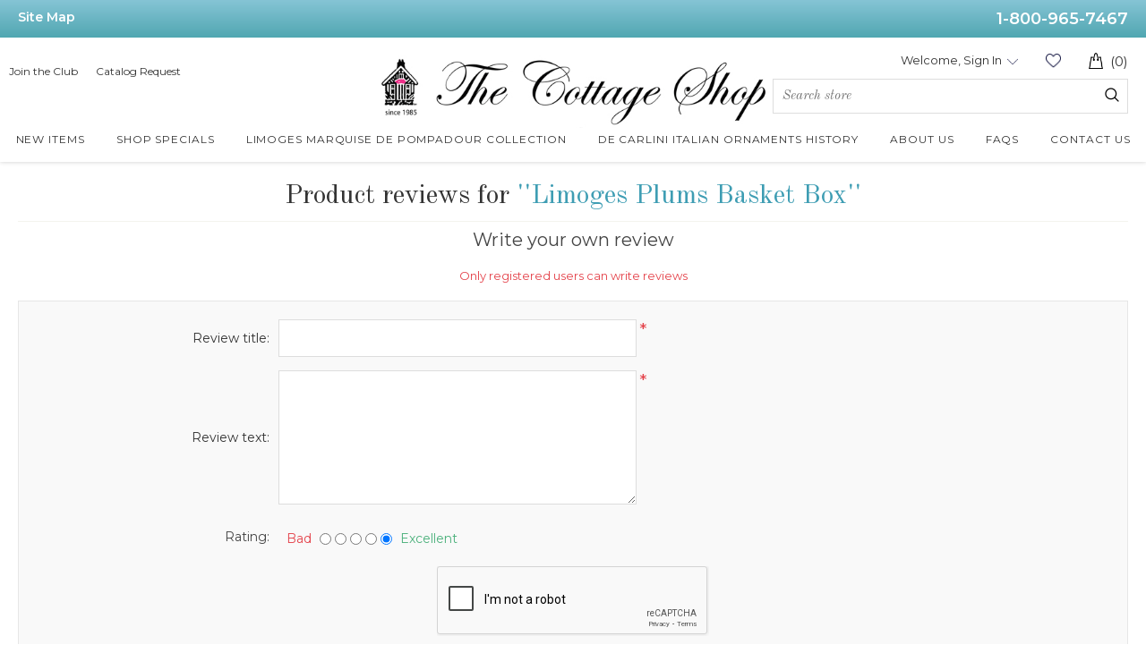

--- FILE ---
content_type: text/html; charset=utf-8
request_url: https://www.google.com/recaptcha/api2/anchor?ar=1&k=6LcwouMpAAAAAH8uV1D_rW_Wk1ym-lHs5Yi6_mp3&co=aHR0cHM6Ly93d3cudGhlY290dGFnZXNob3AuY29tOjQ0Mw..&hl=en&v=PoyoqOPhxBO7pBk68S4YbpHZ&theme=light&size=normal&anchor-ms=20000&execute-ms=30000&cb=14o8sbkqf8vv
body_size: 49354
content:
<!DOCTYPE HTML><html dir="ltr" lang="en"><head><meta http-equiv="Content-Type" content="text/html; charset=UTF-8">
<meta http-equiv="X-UA-Compatible" content="IE=edge">
<title>reCAPTCHA</title>
<style type="text/css">
/* cyrillic-ext */
@font-face {
  font-family: 'Roboto';
  font-style: normal;
  font-weight: 400;
  font-stretch: 100%;
  src: url(//fonts.gstatic.com/s/roboto/v48/KFO7CnqEu92Fr1ME7kSn66aGLdTylUAMa3GUBHMdazTgWw.woff2) format('woff2');
  unicode-range: U+0460-052F, U+1C80-1C8A, U+20B4, U+2DE0-2DFF, U+A640-A69F, U+FE2E-FE2F;
}
/* cyrillic */
@font-face {
  font-family: 'Roboto';
  font-style: normal;
  font-weight: 400;
  font-stretch: 100%;
  src: url(//fonts.gstatic.com/s/roboto/v48/KFO7CnqEu92Fr1ME7kSn66aGLdTylUAMa3iUBHMdazTgWw.woff2) format('woff2');
  unicode-range: U+0301, U+0400-045F, U+0490-0491, U+04B0-04B1, U+2116;
}
/* greek-ext */
@font-face {
  font-family: 'Roboto';
  font-style: normal;
  font-weight: 400;
  font-stretch: 100%;
  src: url(//fonts.gstatic.com/s/roboto/v48/KFO7CnqEu92Fr1ME7kSn66aGLdTylUAMa3CUBHMdazTgWw.woff2) format('woff2');
  unicode-range: U+1F00-1FFF;
}
/* greek */
@font-face {
  font-family: 'Roboto';
  font-style: normal;
  font-weight: 400;
  font-stretch: 100%;
  src: url(//fonts.gstatic.com/s/roboto/v48/KFO7CnqEu92Fr1ME7kSn66aGLdTylUAMa3-UBHMdazTgWw.woff2) format('woff2');
  unicode-range: U+0370-0377, U+037A-037F, U+0384-038A, U+038C, U+038E-03A1, U+03A3-03FF;
}
/* math */
@font-face {
  font-family: 'Roboto';
  font-style: normal;
  font-weight: 400;
  font-stretch: 100%;
  src: url(//fonts.gstatic.com/s/roboto/v48/KFO7CnqEu92Fr1ME7kSn66aGLdTylUAMawCUBHMdazTgWw.woff2) format('woff2');
  unicode-range: U+0302-0303, U+0305, U+0307-0308, U+0310, U+0312, U+0315, U+031A, U+0326-0327, U+032C, U+032F-0330, U+0332-0333, U+0338, U+033A, U+0346, U+034D, U+0391-03A1, U+03A3-03A9, U+03B1-03C9, U+03D1, U+03D5-03D6, U+03F0-03F1, U+03F4-03F5, U+2016-2017, U+2034-2038, U+203C, U+2040, U+2043, U+2047, U+2050, U+2057, U+205F, U+2070-2071, U+2074-208E, U+2090-209C, U+20D0-20DC, U+20E1, U+20E5-20EF, U+2100-2112, U+2114-2115, U+2117-2121, U+2123-214F, U+2190, U+2192, U+2194-21AE, U+21B0-21E5, U+21F1-21F2, U+21F4-2211, U+2213-2214, U+2216-22FF, U+2308-230B, U+2310, U+2319, U+231C-2321, U+2336-237A, U+237C, U+2395, U+239B-23B7, U+23D0, U+23DC-23E1, U+2474-2475, U+25AF, U+25B3, U+25B7, U+25BD, U+25C1, U+25CA, U+25CC, U+25FB, U+266D-266F, U+27C0-27FF, U+2900-2AFF, U+2B0E-2B11, U+2B30-2B4C, U+2BFE, U+3030, U+FF5B, U+FF5D, U+1D400-1D7FF, U+1EE00-1EEFF;
}
/* symbols */
@font-face {
  font-family: 'Roboto';
  font-style: normal;
  font-weight: 400;
  font-stretch: 100%;
  src: url(//fonts.gstatic.com/s/roboto/v48/KFO7CnqEu92Fr1ME7kSn66aGLdTylUAMaxKUBHMdazTgWw.woff2) format('woff2');
  unicode-range: U+0001-000C, U+000E-001F, U+007F-009F, U+20DD-20E0, U+20E2-20E4, U+2150-218F, U+2190, U+2192, U+2194-2199, U+21AF, U+21E6-21F0, U+21F3, U+2218-2219, U+2299, U+22C4-22C6, U+2300-243F, U+2440-244A, U+2460-24FF, U+25A0-27BF, U+2800-28FF, U+2921-2922, U+2981, U+29BF, U+29EB, U+2B00-2BFF, U+4DC0-4DFF, U+FFF9-FFFB, U+10140-1018E, U+10190-1019C, U+101A0, U+101D0-101FD, U+102E0-102FB, U+10E60-10E7E, U+1D2C0-1D2D3, U+1D2E0-1D37F, U+1F000-1F0FF, U+1F100-1F1AD, U+1F1E6-1F1FF, U+1F30D-1F30F, U+1F315, U+1F31C, U+1F31E, U+1F320-1F32C, U+1F336, U+1F378, U+1F37D, U+1F382, U+1F393-1F39F, U+1F3A7-1F3A8, U+1F3AC-1F3AF, U+1F3C2, U+1F3C4-1F3C6, U+1F3CA-1F3CE, U+1F3D4-1F3E0, U+1F3ED, U+1F3F1-1F3F3, U+1F3F5-1F3F7, U+1F408, U+1F415, U+1F41F, U+1F426, U+1F43F, U+1F441-1F442, U+1F444, U+1F446-1F449, U+1F44C-1F44E, U+1F453, U+1F46A, U+1F47D, U+1F4A3, U+1F4B0, U+1F4B3, U+1F4B9, U+1F4BB, U+1F4BF, U+1F4C8-1F4CB, U+1F4D6, U+1F4DA, U+1F4DF, U+1F4E3-1F4E6, U+1F4EA-1F4ED, U+1F4F7, U+1F4F9-1F4FB, U+1F4FD-1F4FE, U+1F503, U+1F507-1F50B, U+1F50D, U+1F512-1F513, U+1F53E-1F54A, U+1F54F-1F5FA, U+1F610, U+1F650-1F67F, U+1F687, U+1F68D, U+1F691, U+1F694, U+1F698, U+1F6AD, U+1F6B2, U+1F6B9-1F6BA, U+1F6BC, U+1F6C6-1F6CF, U+1F6D3-1F6D7, U+1F6E0-1F6EA, U+1F6F0-1F6F3, U+1F6F7-1F6FC, U+1F700-1F7FF, U+1F800-1F80B, U+1F810-1F847, U+1F850-1F859, U+1F860-1F887, U+1F890-1F8AD, U+1F8B0-1F8BB, U+1F8C0-1F8C1, U+1F900-1F90B, U+1F93B, U+1F946, U+1F984, U+1F996, U+1F9E9, U+1FA00-1FA6F, U+1FA70-1FA7C, U+1FA80-1FA89, U+1FA8F-1FAC6, U+1FACE-1FADC, U+1FADF-1FAE9, U+1FAF0-1FAF8, U+1FB00-1FBFF;
}
/* vietnamese */
@font-face {
  font-family: 'Roboto';
  font-style: normal;
  font-weight: 400;
  font-stretch: 100%;
  src: url(//fonts.gstatic.com/s/roboto/v48/KFO7CnqEu92Fr1ME7kSn66aGLdTylUAMa3OUBHMdazTgWw.woff2) format('woff2');
  unicode-range: U+0102-0103, U+0110-0111, U+0128-0129, U+0168-0169, U+01A0-01A1, U+01AF-01B0, U+0300-0301, U+0303-0304, U+0308-0309, U+0323, U+0329, U+1EA0-1EF9, U+20AB;
}
/* latin-ext */
@font-face {
  font-family: 'Roboto';
  font-style: normal;
  font-weight: 400;
  font-stretch: 100%;
  src: url(//fonts.gstatic.com/s/roboto/v48/KFO7CnqEu92Fr1ME7kSn66aGLdTylUAMa3KUBHMdazTgWw.woff2) format('woff2');
  unicode-range: U+0100-02BA, U+02BD-02C5, U+02C7-02CC, U+02CE-02D7, U+02DD-02FF, U+0304, U+0308, U+0329, U+1D00-1DBF, U+1E00-1E9F, U+1EF2-1EFF, U+2020, U+20A0-20AB, U+20AD-20C0, U+2113, U+2C60-2C7F, U+A720-A7FF;
}
/* latin */
@font-face {
  font-family: 'Roboto';
  font-style: normal;
  font-weight: 400;
  font-stretch: 100%;
  src: url(//fonts.gstatic.com/s/roboto/v48/KFO7CnqEu92Fr1ME7kSn66aGLdTylUAMa3yUBHMdazQ.woff2) format('woff2');
  unicode-range: U+0000-00FF, U+0131, U+0152-0153, U+02BB-02BC, U+02C6, U+02DA, U+02DC, U+0304, U+0308, U+0329, U+2000-206F, U+20AC, U+2122, U+2191, U+2193, U+2212, U+2215, U+FEFF, U+FFFD;
}
/* cyrillic-ext */
@font-face {
  font-family: 'Roboto';
  font-style: normal;
  font-weight: 500;
  font-stretch: 100%;
  src: url(//fonts.gstatic.com/s/roboto/v48/KFO7CnqEu92Fr1ME7kSn66aGLdTylUAMa3GUBHMdazTgWw.woff2) format('woff2');
  unicode-range: U+0460-052F, U+1C80-1C8A, U+20B4, U+2DE0-2DFF, U+A640-A69F, U+FE2E-FE2F;
}
/* cyrillic */
@font-face {
  font-family: 'Roboto';
  font-style: normal;
  font-weight: 500;
  font-stretch: 100%;
  src: url(//fonts.gstatic.com/s/roboto/v48/KFO7CnqEu92Fr1ME7kSn66aGLdTylUAMa3iUBHMdazTgWw.woff2) format('woff2');
  unicode-range: U+0301, U+0400-045F, U+0490-0491, U+04B0-04B1, U+2116;
}
/* greek-ext */
@font-face {
  font-family: 'Roboto';
  font-style: normal;
  font-weight: 500;
  font-stretch: 100%;
  src: url(//fonts.gstatic.com/s/roboto/v48/KFO7CnqEu92Fr1ME7kSn66aGLdTylUAMa3CUBHMdazTgWw.woff2) format('woff2');
  unicode-range: U+1F00-1FFF;
}
/* greek */
@font-face {
  font-family: 'Roboto';
  font-style: normal;
  font-weight: 500;
  font-stretch: 100%;
  src: url(//fonts.gstatic.com/s/roboto/v48/KFO7CnqEu92Fr1ME7kSn66aGLdTylUAMa3-UBHMdazTgWw.woff2) format('woff2');
  unicode-range: U+0370-0377, U+037A-037F, U+0384-038A, U+038C, U+038E-03A1, U+03A3-03FF;
}
/* math */
@font-face {
  font-family: 'Roboto';
  font-style: normal;
  font-weight: 500;
  font-stretch: 100%;
  src: url(//fonts.gstatic.com/s/roboto/v48/KFO7CnqEu92Fr1ME7kSn66aGLdTylUAMawCUBHMdazTgWw.woff2) format('woff2');
  unicode-range: U+0302-0303, U+0305, U+0307-0308, U+0310, U+0312, U+0315, U+031A, U+0326-0327, U+032C, U+032F-0330, U+0332-0333, U+0338, U+033A, U+0346, U+034D, U+0391-03A1, U+03A3-03A9, U+03B1-03C9, U+03D1, U+03D5-03D6, U+03F0-03F1, U+03F4-03F5, U+2016-2017, U+2034-2038, U+203C, U+2040, U+2043, U+2047, U+2050, U+2057, U+205F, U+2070-2071, U+2074-208E, U+2090-209C, U+20D0-20DC, U+20E1, U+20E5-20EF, U+2100-2112, U+2114-2115, U+2117-2121, U+2123-214F, U+2190, U+2192, U+2194-21AE, U+21B0-21E5, U+21F1-21F2, U+21F4-2211, U+2213-2214, U+2216-22FF, U+2308-230B, U+2310, U+2319, U+231C-2321, U+2336-237A, U+237C, U+2395, U+239B-23B7, U+23D0, U+23DC-23E1, U+2474-2475, U+25AF, U+25B3, U+25B7, U+25BD, U+25C1, U+25CA, U+25CC, U+25FB, U+266D-266F, U+27C0-27FF, U+2900-2AFF, U+2B0E-2B11, U+2B30-2B4C, U+2BFE, U+3030, U+FF5B, U+FF5D, U+1D400-1D7FF, U+1EE00-1EEFF;
}
/* symbols */
@font-face {
  font-family: 'Roboto';
  font-style: normal;
  font-weight: 500;
  font-stretch: 100%;
  src: url(//fonts.gstatic.com/s/roboto/v48/KFO7CnqEu92Fr1ME7kSn66aGLdTylUAMaxKUBHMdazTgWw.woff2) format('woff2');
  unicode-range: U+0001-000C, U+000E-001F, U+007F-009F, U+20DD-20E0, U+20E2-20E4, U+2150-218F, U+2190, U+2192, U+2194-2199, U+21AF, U+21E6-21F0, U+21F3, U+2218-2219, U+2299, U+22C4-22C6, U+2300-243F, U+2440-244A, U+2460-24FF, U+25A0-27BF, U+2800-28FF, U+2921-2922, U+2981, U+29BF, U+29EB, U+2B00-2BFF, U+4DC0-4DFF, U+FFF9-FFFB, U+10140-1018E, U+10190-1019C, U+101A0, U+101D0-101FD, U+102E0-102FB, U+10E60-10E7E, U+1D2C0-1D2D3, U+1D2E0-1D37F, U+1F000-1F0FF, U+1F100-1F1AD, U+1F1E6-1F1FF, U+1F30D-1F30F, U+1F315, U+1F31C, U+1F31E, U+1F320-1F32C, U+1F336, U+1F378, U+1F37D, U+1F382, U+1F393-1F39F, U+1F3A7-1F3A8, U+1F3AC-1F3AF, U+1F3C2, U+1F3C4-1F3C6, U+1F3CA-1F3CE, U+1F3D4-1F3E0, U+1F3ED, U+1F3F1-1F3F3, U+1F3F5-1F3F7, U+1F408, U+1F415, U+1F41F, U+1F426, U+1F43F, U+1F441-1F442, U+1F444, U+1F446-1F449, U+1F44C-1F44E, U+1F453, U+1F46A, U+1F47D, U+1F4A3, U+1F4B0, U+1F4B3, U+1F4B9, U+1F4BB, U+1F4BF, U+1F4C8-1F4CB, U+1F4D6, U+1F4DA, U+1F4DF, U+1F4E3-1F4E6, U+1F4EA-1F4ED, U+1F4F7, U+1F4F9-1F4FB, U+1F4FD-1F4FE, U+1F503, U+1F507-1F50B, U+1F50D, U+1F512-1F513, U+1F53E-1F54A, U+1F54F-1F5FA, U+1F610, U+1F650-1F67F, U+1F687, U+1F68D, U+1F691, U+1F694, U+1F698, U+1F6AD, U+1F6B2, U+1F6B9-1F6BA, U+1F6BC, U+1F6C6-1F6CF, U+1F6D3-1F6D7, U+1F6E0-1F6EA, U+1F6F0-1F6F3, U+1F6F7-1F6FC, U+1F700-1F7FF, U+1F800-1F80B, U+1F810-1F847, U+1F850-1F859, U+1F860-1F887, U+1F890-1F8AD, U+1F8B0-1F8BB, U+1F8C0-1F8C1, U+1F900-1F90B, U+1F93B, U+1F946, U+1F984, U+1F996, U+1F9E9, U+1FA00-1FA6F, U+1FA70-1FA7C, U+1FA80-1FA89, U+1FA8F-1FAC6, U+1FACE-1FADC, U+1FADF-1FAE9, U+1FAF0-1FAF8, U+1FB00-1FBFF;
}
/* vietnamese */
@font-face {
  font-family: 'Roboto';
  font-style: normal;
  font-weight: 500;
  font-stretch: 100%;
  src: url(//fonts.gstatic.com/s/roboto/v48/KFO7CnqEu92Fr1ME7kSn66aGLdTylUAMa3OUBHMdazTgWw.woff2) format('woff2');
  unicode-range: U+0102-0103, U+0110-0111, U+0128-0129, U+0168-0169, U+01A0-01A1, U+01AF-01B0, U+0300-0301, U+0303-0304, U+0308-0309, U+0323, U+0329, U+1EA0-1EF9, U+20AB;
}
/* latin-ext */
@font-face {
  font-family: 'Roboto';
  font-style: normal;
  font-weight: 500;
  font-stretch: 100%;
  src: url(//fonts.gstatic.com/s/roboto/v48/KFO7CnqEu92Fr1ME7kSn66aGLdTylUAMa3KUBHMdazTgWw.woff2) format('woff2');
  unicode-range: U+0100-02BA, U+02BD-02C5, U+02C7-02CC, U+02CE-02D7, U+02DD-02FF, U+0304, U+0308, U+0329, U+1D00-1DBF, U+1E00-1E9F, U+1EF2-1EFF, U+2020, U+20A0-20AB, U+20AD-20C0, U+2113, U+2C60-2C7F, U+A720-A7FF;
}
/* latin */
@font-face {
  font-family: 'Roboto';
  font-style: normal;
  font-weight: 500;
  font-stretch: 100%;
  src: url(//fonts.gstatic.com/s/roboto/v48/KFO7CnqEu92Fr1ME7kSn66aGLdTylUAMa3yUBHMdazQ.woff2) format('woff2');
  unicode-range: U+0000-00FF, U+0131, U+0152-0153, U+02BB-02BC, U+02C6, U+02DA, U+02DC, U+0304, U+0308, U+0329, U+2000-206F, U+20AC, U+2122, U+2191, U+2193, U+2212, U+2215, U+FEFF, U+FFFD;
}
/* cyrillic-ext */
@font-face {
  font-family: 'Roboto';
  font-style: normal;
  font-weight: 900;
  font-stretch: 100%;
  src: url(//fonts.gstatic.com/s/roboto/v48/KFO7CnqEu92Fr1ME7kSn66aGLdTylUAMa3GUBHMdazTgWw.woff2) format('woff2');
  unicode-range: U+0460-052F, U+1C80-1C8A, U+20B4, U+2DE0-2DFF, U+A640-A69F, U+FE2E-FE2F;
}
/* cyrillic */
@font-face {
  font-family: 'Roboto';
  font-style: normal;
  font-weight: 900;
  font-stretch: 100%;
  src: url(//fonts.gstatic.com/s/roboto/v48/KFO7CnqEu92Fr1ME7kSn66aGLdTylUAMa3iUBHMdazTgWw.woff2) format('woff2');
  unicode-range: U+0301, U+0400-045F, U+0490-0491, U+04B0-04B1, U+2116;
}
/* greek-ext */
@font-face {
  font-family: 'Roboto';
  font-style: normal;
  font-weight: 900;
  font-stretch: 100%;
  src: url(//fonts.gstatic.com/s/roboto/v48/KFO7CnqEu92Fr1ME7kSn66aGLdTylUAMa3CUBHMdazTgWw.woff2) format('woff2');
  unicode-range: U+1F00-1FFF;
}
/* greek */
@font-face {
  font-family: 'Roboto';
  font-style: normal;
  font-weight: 900;
  font-stretch: 100%;
  src: url(//fonts.gstatic.com/s/roboto/v48/KFO7CnqEu92Fr1ME7kSn66aGLdTylUAMa3-UBHMdazTgWw.woff2) format('woff2');
  unicode-range: U+0370-0377, U+037A-037F, U+0384-038A, U+038C, U+038E-03A1, U+03A3-03FF;
}
/* math */
@font-face {
  font-family: 'Roboto';
  font-style: normal;
  font-weight: 900;
  font-stretch: 100%;
  src: url(//fonts.gstatic.com/s/roboto/v48/KFO7CnqEu92Fr1ME7kSn66aGLdTylUAMawCUBHMdazTgWw.woff2) format('woff2');
  unicode-range: U+0302-0303, U+0305, U+0307-0308, U+0310, U+0312, U+0315, U+031A, U+0326-0327, U+032C, U+032F-0330, U+0332-0333, U+0338, U+033A, U+0346, U+034D, U+0391-03A1, U+03A3-03A9, U+03B1-03C9, U+03D1, U+03D5-03D6, U+03F0-03F1, U+03F4-03F5, U+2016-2017, U+2034-2038, U+203C, U+2040, U+2043, U+2047, U+2050, U+2057, U+205F, U+2070-2071, U+2074-208E, U+2090-209C, U+20D0-20DC, U+20E1, U+20E5-20EF, U+2100-2112, U+2114-2115, U+2117-2121, U+2123-214F, U+2190, U+2192, U+2194-21AE, U+21B0-21E5, U+21F1-21F2, U+21F4-2211, U+2213-2214, U+2216-22FF, U+2308-230B, U+2310, U+2319, U+231C-2321, U+2336-237A, U+237C, U+2395, U+239B-23B7, U+23D0, U+23DC-23E1, U+2474-2475, U+25AF, U+25B3, U+25B7, U+25BD, U+25C1, U+25CA, U+25CC, U+25FB, U+266D-266F, U+27C0-27FF, U+2900-2AFF, U+2B0E-2B11, U+2B30-2B4C, U+2BFE, U+3030, U+FF5B, U+FF5D, U+1D400-1D7FF, U+1EE00-1EEFF;
}
/* symbols */
@font-face {
  font-family: 'Roboto';
  font-style: normal;
  font-weight: 900;
  font-stretch: 100%;
  src: url(//fonts.gstatic.com/s/roboto/v48/KFO7CnqEu92Fr1ME7kSn66aGLdTylUAMaxKUBHMdazTgWw.woff2) format('woff2');
  unicode-range: U+0001-000C, U+000E-001F, U+007F-009F, U+20DD-20E0, U+20E2-20E4, U+2150-218F, U+2190, U+2192, U+2194-2199, U+21AF, U+21E6-21F0, U+21F3, U+2218-2219, U+2299, U+22C4-22C6, U+2300-243F, U+2440-244A, U+2460-24FF, U+25A0-27BF, U+2800-28FF, U+2921-2922, U+2981, U+29BF, U+29EB, U+2B00-2BFF, U+4DC0-4DFF, U+FFF9-FFFB, U+10140-1018E, U+10190-1019C, U+101A0, U+101D0-101FD, U+102E0-102FB, U+10E60-10E7E, U+1D2C0-1D2D3, U+1D2E0-1D37F, U+1F000-1F0FF, U+1F100-1F1AD, U+1F1E6-1F1FF, U+1F30D-1F30F, U+1F315, U+1F31C, U+1F31E, U+1F320-1F32C, U+1F336, U+1F378, U+1F37D, U+1F382, U+1F393-1F39F, U+1F3A7-1F3A8, U+1F3AC-1F3AF, U+1F3C2, U+1F3C4-1F3C6, U+1F3CA-1F3CE, U+1F3D4-1F3E0, U+1F3ED, U+1F3F1-1F3F3, U+1F3F5-1F3F7, U+1F408, U+1F415, U+1F41F, U+1F426, U+1F43F, U+1F441-1F442, U+1F444, U+1F446-1F449, U+1F44C-1F44E, U+1F453, U+1F46A, U+1F47D, U+1F4A3, U+1F4B0, U+1F4B3, U+1F4B9, U+1F4BB, U+1F4BF, U+1F4C8-1F4CB, U+1F4D6, U+1F4DA, U+1F4DF, U+1F4E3-1F4E6, U+1F4EA-1F4ED, U+1F4F7, U+1F4F9-1F4FB, U+1F4FD-1F4FE, U+1F503, U+1F507-1F50B, U+1F50D, U+1F512-1F513, U+1F53E-1F54A, U+1F54F-1F5FA, U+1F610, U+1F650-1F67F, U+1F687, U+1F68D, U+1F691, U+1F694, U+1F698, U+1F6AD, U+1F6B2, U+1F6B9-1F6BA, U+1F6BC, U+1F6C6-1F6CF, U+1F6D3-1F6D7, U+1F6E0-1F6EA, U+1F6F0-1F6F3, U+1F6F7-1F6FC, U+1F700-1F7FF, U+1F800-1F80B, U+1F810-1F847, U+1F850-1F859, U+1F860-1F887, U+1F890-1F8AD, U+1F8B0-1F8BB, U+1F8C0-1F8C1, U+1F900-1F90B, U+1F93B, U+1F946, U+1F984, U+1F996, U+1F9E9, U+1FA00-1FA6F, U+1FA70-1FA7C, U+1FA80-1FA89, U+1FA8F-1FAC6, U+1FACE-1FADC, U+1FADF-1FAE9, U+1FAF0-1FAF8, U+1FB00-1FBFF;
}
/* vietnamese */
@font-face {
  font-family: 'Roboto';
  font-style: normal;
  font-weight: 900;
  font-stretch: 100%;
  src: url(//fonts.gstatic.com/s/roboto/v48/KFO7CnqEu92Fr1ME7kSn66aGLdTylUAMa3OUBHMdazTgWw.woff2) format('woff2');
  unicode-range: U+0102-0103, U+0110-0111, U+0128-0129, U+0168-0169, U+01A0-01A1, U+01AF-01B0, U+0300-0301, U+0303-0304, U+0308-0309, U+0323, U+0329, U+1EA0-1EF9, U+20AB;
}
/* latin-ext */
@font-face {
  font-family: 'Roboto';
  font-style: normal;
  font-weight: 900;
  font-stretch: 100%;
  src: url(//fonts.gstatic.com/s/roboto/v48/KFO7CnqEu92Fr1ME7kSn66aGLdTylUAMa3KUBHMdazTgWw.woff2) format('woff2');
  unicode-range: U+0100-02BA, U+02BD-02C5, U+02C7-02CC, U+02CE-02D7, U+02DD-02FF, U+0304, U+0308, U+0329, U+1D00-1DBF, U+1E00-1E9F, U+1EF2-1EFF, U+2020, U+20A0-20AB, U+20AD-20C0, U+2113, U+2C60-2C7F, U+A720-A7FF;
}
/* latin */
@font-face {
  font-family: 'Roboto';
  font-style: normal;
  font-weight: 900;
  font-stretch: 100%;
  src: url(//fonts.gstatic.com/s/roboto/v48/KFO7CnqEu92Fr1ME7kSn66aGLdTylUAMa3yUBHMdazQ.woff2) format('woff2');
  unicode-range: U+0000-00FF, U+0131, U+0152-0153, U+02BB-02BC, U+02C6, U+02DA, U+02DC, U+0304, U+0308, U+0329, U+2000-206F, U+20AC, U+2122, U+2191, U+2193, U+2212, U+2215, U+FEFF, U+FFFD;
}

</style>
<link rel="stylesheet" type="text/css" href="https://www.gstatic.com/recaptcha/releases/PoyoqOPhxBO7pBk68S4YbpHZ/styles__ltr.css">
<script nonce="1r7qlITLJ2PuZEYPg_2Rag" type="text/javascript">window['__recaptcha_api'] = 'https://www.google.com/recaptcha/api2/';</script>
<script type="text/javascript" src="https://www.gstatic.com/recaptcha/releases/PoyoqOPhxBO7pBk68S4YbpHZ/recaptcha__en.js" nonce="1r7qlITLJ2PuZEYPg_2Rag">
      
    </script></head>
<body><div id="rc-anchor-alert" class="rc-anchor-alert"></div>
<input type="hidden" id="recaptcha-token" value="[base64]">
<script type="text/javascript" nonce="1r7qlITLJ2PuZEYPg_2Rag">
      recaptcha.anchor.Main.init("[\x22ainput\x22,[\x22bgdata\x22,\x22\x22,\[base64]/[base64]/[base64]/[base64]/[base64]/UltsKytdPUU6KEU8MjA0OD9SW2wrK109RT4+NnwxOTI6KChFJjY0NTEyKT09NTUyOTYmJk0rMTxjLmxlbmd0aCYmKGMuY2hhckNvZGVBdChNKzEpJjY0NTEyKT09NTYzMjA/[base64]/[base64]/[base64]/[base64]/[base64]/[base64]/[base64]\x22,\[base64]\\u003d\x22,\x22wobDisKvw6QAw7vCm8KRAcO3ScOjE8O0DzwCwrIHw7VHF8OBwosYdhvDjMKeLsKOaSrCv8O8wpzDhxrCrcK4w4U5woo0wqUSw4bCsyARPsKpS31iDsKCw6xqESU/woPCix3CiSVBw4LDoFfDvV/CuFNVw487wrzDs1ZvNm7DqG3CgcK5w7xLw6NlEsKew5TDl0PDv8ONwo9Uw63Dk8Orw6XCjj7DvsKnw68ERcOJVjPCo8Otw5dnYmtjw5gLbcObwp7CqHDDu8OMw5PCnDzCpMO0V1LDsWDCgS/CqxpWPsKJacKBWsKUXMK7w7J0QsKTZVFuwr14I8KOw6fDoAkMLHFheWMGw5TDsMKKw5YueMOOBA8aVQxgcsKCGUtSDAVdBSpBwpQ+c8O3w7cgwpfCtcONwqxzTz5FBMKkw5h1wpnDpcO2TcOxecOlw5/CtsKNP1ghwqPCp8KCAcKKd8KqwpXCiMOaw4plSWsweMOYRRt7P0Qjw4bCmsKreHhpVnN2IcK9wpxEw5N8w5Y/wqY/w6PCj2oqBcO3w6QdVMO3wpXDmAIGw7/Dl3jCl8K2d0rCi8OqVTgmw65uw51Gw6BaV8KDRcOnK1fClcO5H8K0dTIVU8ORwrY5w7xLL8OsXGopwpXCtmwyCcKWPEvDmmvDsMKdw7nCmWldbMK9NcK9KDrDl8OSPRfCv8ObX2DCpcKNSUXDiMKcKz3ClhfDlz7CtwvDnU/DvCEhwoPCssO/RcKdw6ojwoRSwojCvMKBJntJIQtjwoPDhMK6w5YcwobChHLCgBEOAlrCisKkTgDDt8K2LFzDu8KgQUvDkTjDjsOWBQTCrRnDpMKGwq1ufMOoFk9pw4p3wovCjcKRw6Z2CzkMw6HDrsKII8OVwprDp8Omw7t3wo8VLRRMGB/DjsKbX3jDj8ORwqLCmGrCngPCuMKiLMK7w5FWwo7CuWh7GwYWw7zClDPDmMKkw7LCpnQCwoghw6FKYcO8wpbDvMOWI8Kjwp1Gw49iw5A/V1d0JQ3Cjl7DrGLDt8O1OcKFGSYtw5h3OMOUYRdVw63DmcKESE7CqcKXF1xvVsKSZMOIKkHDi2MIw4hIGGzDhzUeCWTChcKcDMOVw6LDpksgw784w4EcwoTDjSMLwqDDmsO7w7BOwoDDs8KQw7k/SMOMwrnDuCEXXsKsLMOrJDkPw7J/RSHDlcKzSMKPw7Mye8KTVV7DtVDCpcK1wp/CgcKwwrZ1PMKibsKfwpDDusKQw4l+w5PDgBbCtcKswpAWUit8Fg4HwoPCkcKZZcOzWsKxNRfCgzzCpsK4w6YVwps2H8OsWyxxw7nChMKTUmhKfyPClcKbKVPDh0BqY8OgEsKhfxstwovDtcOfwrnDrx0cVMOGw5/CnsKcw6s2w4xkw4FhwqHDg8OscMO8NMOQw68Iwo4RE8KvJ1EUw4jCuzc0w6DCpRE3wq/DhF3Cnkkcw5PClMOhwo13AzPDtMOrwqEfOcOSW8K4w4AEO8OaPHYzaH3Dq8KpQ8OQMMOnKwN7e8O/[base64]/[base64]/wqoSc8KHw54BwoUIBcOFwqrDlVwcwoXDjETChcOiUGXDu8KfXsOiR8KBwqDDqcKNbEAow53CkFVvRsKCwrALNzPDoy9Yw6R1DD9/w6bCuDYFwo/DvsKdDsKjwobDmxrDgnk8w4bDhSFydTd6GlXDih4gEMOWTljCicOywrULRy93w64Bw7swVV7CrsKZD3BGNTI9w5DCu8KvMgTCoWrCpVgUTMODb8Kzwp04w77CmsOFw5/CksObw5gVKcK1wq9oasKCw7XConPCisONwrvCsXBKw43CtUDCrRnCkMOcZxTDt2BGw7XCjg4swp7Dk8Kvw5vChQ7CpsOVw49dwprDnk7CvMK4LCMSw5rDlxTCvcKpYcKLZcOAHynCmF9Hd8KSWcOLCDzCrcOow7dEPHrDiGAgb8KJw4/[base64]/CuCRQw4LClWgpKGTDuE9UYcOHwo9eJcO+Rzt1w7jClMKmw5HDksOOw4HDj0rChsO3w6fCmmTDgcOfw4bCpMKDw4NzOhrDosKhw5HDhcOjIjkHK0XDucO4w7krWsORecOTw5ZFVcKyw7VawrTCncK9w4/Di8KUwr/[base64]/[base64]/CsMK6MMKPw4PDszLCvjfDsMO8Ey1cwofDsMOSeg1Mw553woUjC8OIwo4SM8OLwrPDky7CiSIWM8Knw5nCiQ9Kw6/[base64]/TXvDtEcfw6Aww4/[base64]/CuhHDuXLDkgXDqsKmw57DucKsw6w2wqDDlW3DiMKhBiZfw70MwqXDoMO3wr/[base64]/DolfDl8Ovw6LCkyZhw4gvw6PCicK2wpHCrjZwYj/Ci0PDi8KuecKTOhgeZ1FpL8KQwqsOw6bDu1kTwpRTwqBwb3okw7BzEDvCsz/Dg0Fcw6oJw4TCvcO4cMKHSVkRwprCvcKXFg5rwo40w5pMYgLDicOTw7YUYcOdw5rCkRAOasODwrLCpBZjw6YwVsOJfFHCpErCscO0w4Jlw6/CpMKJwqXCn8KYL2jDtMKBw6sRcsOJwpDDqXQVw4AzcUAKwqpyw4/DpsOkbCoYw4hXw7bDhMKRQcKAw4tfw6AsGMK2wrcuwoDDrzJgOj5Jwo4mw4XDnsKFwrTCv0tSwq5Rw6bCv0XDvMOlwp8bCMOhFjbClEkKaVnDjMO9DMKCw4VpfVLCqwtJXsONw4/Dv8Kew5PCiMOEwrjCqsOVdQnCvMKoLsKZwrTCsEVKUMO8wpnCrsK1wr/[base64]/DgxPCiMKzw7TDjTTDpcOvLCHDk8KXGsKATMKuwr3CphDDocKQw4LCtw7DisORw4bCqMO0w7dIw5cVWMObcgfCucKFwpDCt2rCk8OHw4XDmHosEMO4wq/CjgHCiiPCusKUABTDlwrCjcO/eF/CoEsuZ8KQwqDDlSoSLyjCvcKrwqdLFGpvwozDjTLDpHpdNGFTw4nCrSc9fWBBEQnCvVttw6fDo07CvxPDnMKnw5jDuXU8wox/bcOyw6zCp8K3wpXChGQLw7NVw6jDhcKdQ3EGworDgMO/woLClyDDlsObOydwwopVdCQ3w6nDgzUcw4xUw7A9XMKdXXQkwrp+csOAwrArKsKpwoPDv8Kew5cPwoHCjMOhfMK2w6zDqMO0I8OEZsKAw7o1w4TDpSNuSHHCkklQAzzDicK3wqrDtsOrwrvCn8OFwr/CgV9Ww7rDh8OWw57DsDhoJsOWYmkTXSLDmQvDgUbCqcK5fcOTXjY2JcOqw5xTf8K2CMOqwpgcNcKPwoHDt8KBwocjYVI9Z34Owr/Dj0giGMKGOHXDg8OIYXTCkzLChsOIw7Anw6XDocOjwqkkXcOew6YbwrrCumPDrMO5w5cTa8OnOBjDoMOpehxBw7wPGjHDtsKJwqvDosOCwqURV8K5DDwnw40RwrYuw7LDiGAJHcOQw4/DtsOPw7jCnMKJwq3Dhw8ewoTCh8Oaw5JSDcK+w49dw5fDr2fCu8KwwovCplcfw6hlwoHCtwDCusKEwodidMOSwr3DucO/UwrChxNjw6XCu3N/[base64]/RXA/[base64]/CshQjw4xywprCisOCIk3Dl2wXHk3CvsOhwrcqw7zCkCzCisOyw5XCo8KtKRgbw6pAw7MKBcOifcKaw4rCoMKnwpnCvcORw4AofELCkl9LKGJiw4ZmOsK9w5ZRwrJiwpXDucKMSsOmBC7Cul/DmWTChMOaZEILw6nCt8OGf0vCpnkjwrrCq8K/[base64]/DkcKow7PDicKowqMPJgXCmAjCpkdFEWVrwop0PsO1wq/Dm8OjwobCusOqw5/Cs8KnG8Kuw6xQCsKcPzE6TkfCrcOtw54gwpokwrUobcOIwqTDlClgwp4lIVNswqlpwpsSGMK/QsOrw6/[base64]/ChsOifHPCtT/CslLCkE5CaTPCiiFSdyo7wpghw7wjai7DqsO1w7bDtMOjKRJxwpJlO8Kyw7o2wpdHS8O5w7PCrCkXw4FgwoXDuiBNw5FywrnDtDzDs0/CrcOPw4jCoMKOKsOdwp/[base64]/HWBMPETCi8KFwoced8OywrrDq8OUwpV2VyFdK8Oiw6p2woV4JSwoamzCuMK2ElLDkMOEwoBYAzLCisOowojCsnLCjCLDjcOZGTbDihlLMlTDq8Kmwp/CocK8OMOrVWQtw6cIw4DDk8K1w4/DkXAGdyM5Gj16wplBwos/w48pBMKEwpRvwrsNwobDnMO7IcKaHBNLRW/DnMOzw4MZKMKmwrkGbMKfwpFsBcOTL8OfUcKuXcKnwoLDo33Dl8KfZj0uesONw4Egwr7CsEpHWsKKwqIkFBPCnD99PRxIWDHDiMKcw5PCiXPDmsK6w40Dw4Mnwq40c8Owwp4/[base64]/woQiwpXCv8KUwoXDtELDrMO+UxQ/LcOowpnDssKCB8OKwpbDiD81w6EJw6VpwqXDuE/DqcKQbsOQdMOic8OfL8OBG8Ofw7HDtynCpMKIw4HCtGnClUjCoDfCkwvDu8O9wqR8DcOrbsKcJMKhw6F7w6NIwqILw5pxwoIBwoQ8N3xDP8K3woEUw7bCgSQcPAIow4HCqBsjw4Fqw544w6bCsMKOw5TDjDZpw7JMBsKxIMOQd8KAWMKsR2/Chy99VgMPwr/DoMOyJMOQDi3CkcKJasO5w65zwrzCrHLDncOawp7CrRXCv8KqwrjDnnTCkmjDjMO4w7DDnMKREsOcF8KZw55OPsK1w5ggwrTDscK6fcOnwr3Dpn1ZwpnDqRotw4ZqwoDCkEd2wrHCsMOTw7B0a8KFacOdBSvCkTQIZXAbR8OvX8K4wqsOOX/CljLCvnTDrsOAwobDvCw9wqzDk1/CgR/Cs8KfEcOYcMKzwpPDhsOwVMKLwprCk8KgDsKLw6NVwrMqPsKZcMKtSsOqw5AEQ1nCmcOZw7rDq054DUPCq8OTRcOHwopBFsOnw57CscKewoTDqsKCwo7CnS3Cj8KebsKjJcKYfsO9wpY3FcOUwrgEw7dWw58sTC/DssKqRMOSKzLDhsKtw7LCsHkIwogeBkobw67DuzfCtsK7w5M6wqd6CWfCh8OeeMOWdjQxHsO0w7zDjUTDtE3DrMKgZ8K9wrp6wojCq3s9w584w7fCo8OBWWAhw6NWfsKCLcONMRJow7zDqMKiaXcrwoXCn1V1w5R4C8OjwrACwpITw4Y/LcKxw5wOw6wDIlBlc8KBwpEYwoXCn1kVdCzDpSJFw6PDh8OMw7QQwqHCl1Nld8OEUsK/[base64]/[base64]/Ds8KBGWnDrmnCjcO6ORHCuBDCvsORwr9Uw5LCrMOUBj/DjmEubT3Dp8O6w6TDqsO2wrAACsOgR8OOwociOmtvXcO/[base64]/wrPDqU/[base64]/w6XCnMKuw7/CgMKXw4PCucOnccOVw5fDj1ZgGmHCjsK/[base64]/DlHoHfXgYw4hEw4MLJMKTFMOQAl3CtcKJS8OKM8KwYm/DmFBsOBsMwr1wwo01Nnt+OFk/w6bCtMOZLMO4w4nDicKLbsKCwpzCrBhcU8KZwrwJwotySV/DjyzCq8Kiw5nCiMKgwprCoEoWw5jCoGpVw4tiAH0xM8O1T8KRZ8OwwpnCqsO2wrfCk8KaXEYywqwaVcOrw6zCrUQ3Q8OvYMOXAcOTwq/[base64]/DjsO0CF/[base64]/[base64]/CiMK6BcKtw6bCo8OJw4NsBQPDvsKHRMKfw6gCdcOtw4lhwq3Cq8OEZ8KKw5sPw5p/T8OVckLCi8Obwo9Bw7DCucKtw5HDu8O5Cy3DrsKvODPCmW/CqAzCqMKDw7cwSsOCV3sFGyFeFXdrw5PCkycqw7zDlF/CtMKhwrsawonCl2whfifDuUAiNELDhzUXw4cBAzjCn8O4wp3Cjh9nw4Jew7jDmsKgwoPCiH7CtcORwpUPwqDCrsO4Z8KRMU0Ow5o3QcKzZsKdWyBZU8KlwpHCsRzDg1RTw79EI8Kcw7bDhsOSw79gScOnw5HCiGTCu1ovcGIxw5p/KkPCoMKww75AbjVFe3kQwpZMw74dDMKrFDNwwpQDw4hhcAHDpMO4wr9vw6vDg0cqZcOlZiBER8Onw5PDmcODIMK7LcOnRsKLw44WEipxwo1KBGzCkBfCncKew50zwrsewqchB3LCssKhayo1wojCi8KYwq8Awq/DvMOxwo1JXwgCw5g8w4LDtMKNcMKfw7JUa8K0wrlQO8OiwphTCgnDhxjCgwbDhcKiWcO8wqPDiDJpwpQMwpcOw4xxwqx/wodgwr8Bw6/CrQLCvWXCgzTCoAcFw5FwGsKowpRpdWVtBXMaw6tSwoAnwoPCqRBeQMKyX8KkfcO+wrnCh0dAGMOQw7/CuMK/wpTCsMKww5XDomx8woAxPCPCu8Kzw4xoJcKxb2tEwo4JV8O6w4HCgFZKwoDChX/Cg8ODwqwdS2/DgsK0w7pnXATCicOSBMOJZsOXw7EywrUVBRvDuMOfAMO9ZcOjGGHCsEhpwoPDqMOSL2rDtn3CiC8Yw4bClhMPBsOrMcOIwpjCj1gwworDgkPDq37ClmPDq1LCgjbDhMOMw40LXMKlc3fDrC3ChsOgXMOVZF/DuWLCgkfDszTCosOseitnwrdzw4nDj8KfwrTDtU/Cr8OXw4HCrcOYaDDCliLDu8O2O8K7ccOHecKpesKGw4HDtsOAw5sUV2/CigjCv8Ord8KKwpbCnsOTKwt+b8O6wrobag9Yw598BDPDm8OjFcKfw5ocW8Kfwr8jw73DtcOJwr3Do8OiwpbCjcKmchLCqw0pworDpjvCsybDn8OnCcKTw4ZwHMK5w61UccOZw4FFfH5Rw5lHwrHDksKUw6rDrcKFYREpdcK1wqLCuH/[base64]/DGE5H8OgwrFNwqvDvMOpccOmwrYtw6AKP1AUw6QKw5xMNG9zw4Inw43Dg8KWwoLDlsK+BhnCuWnDpcOJwo4Dw45kw5lOw74AwrliwrXDlsKgQcKEcMK3Q05+w5HDmcKNw4HDucO9wpx5wp7Cm8O9fmZ3HsK1esOeM3lewr/DiMOtd8OwVjZLw5jCj2/DoHNENsOzZj9RwrbCu8Kpw5jDt0pJwpcmwpzDknHDmjnCt8KVw53CixNPEcK3wqLCk1PCrTYRwrwmw6TCisK/UiFxwp1bwqTDlMKbw68ROTPDqMOPMsOPE8K/NVIUFCo8GMOhw4wRTi/CrcKoB8KjXsKzw7zCosO8wrFVH8KZDMKWG0lXTcKLd8K2IcOzw4M5EcOfwqrDhMO3UFXDhUPDgsOVEcKXwq5Mw6nDmsOSw5LCpcK4JTjDqsKiLV/DhsK0w7jCssKYX0LDrcK2NcKBwq0wwoLCvcKjTV/ChEZ2asK1wqvCjDvDqE93aVDDrsOrFSDDuifDl8OTWnQlSWXCpj7CrcKxIA/DkQzCtMOoeMOFwoMcw5DDpcKPwoduw6/Csj8HwpbDoU/DrhXCpMOMw6MBLyHDqMKUwobCiTfDgsO8VsO3wrBLAMOWEzfCp8KBwpzDrnHDkkR+wr9XE3Zgd08iw5pAwrnCt296DMKkw5pWWsKQw4/CsMOXwpTDvV9OwosMw48fw7JKaCvDgG8yJMKwwp7DqC7DmAVPJWXCg8OJOsOuw4TDiXbCgXtmwpMUw6XCsg/Ds0fCv8OaE8K6wrI/ImLCtcOkF8ODRsKPQMO6cMO4CcKVw4/CgHVWw71xUEp0wo5wwpAyAl5gIsKsMcO0w7DDi8K2Cn7CtjBEWBvClQ/[base64]/CpBnDjcOXQwVvwp8yUFA9w6ZubsOSQ8Kgw6F1B8OqMQzCinppGh7Dj8O7L8KzY1UUfTfDsMOXM1XCsGXClnjDtn0QwoHDrcOpJMO9w57Dh8Onw5/Dn1MQw7nCnADDhQTCsC58w4I6w5rDssO/wrfDncKVPcKewqfCgcOvwr/CvH5acErCl8KJV8ObwrFveXt/w5JDERfDq8OGw63DusORN1/[base64]/DnyBaX0g8w4FPbcOWwpDCtMK5wqDDqMKjwrYhw51nwpEtw6E3wpHCq3zCnsOJGMOrfypRZcOyw5VDTcK+cR8cJsKRSifCik8ow6VaE8K6JnnDojDCvMOhQsOEw63DhiXDhBXCml5/NMOKwpXCm2F0G23CpMOya8Ktw4sJwrZMw6/DmMOTIGoEUDt4GcOVXsKYYsKwUcOBUzFqFzFxwoFfPcKcPcKCbcOkw4jDgsOrw6UPwpzCvRAZwpw2w4HCm8KHZcKMFB8/woPCoyMDemocYBE4w45AccOKw6rDmCTDv1jCulp5CsOEPsKsw57Dk8KqegPDgcKNAXjDg8OQR8OsMyQXE8OAwpLDsMKVwoTCoTrDm8KJEMONw4LDicK1JcKsOMK0w416A3EUw6DCnV/DtMO7QBXDmHbCuz1sw67Cum4SGsKtw4vCtjnCoBVjwp8QwqrCgWrCuQPDgwLDosKPVcOww4FJe8O5OlPCp8OXw4vDqW8XPcOUwrTCu3LCiWhxN8KCai7DuMKZVCbCoDzDisKcCcO/wqdjPn7ChTbCrm1lw5XDkVrDkMO7wqwVCC9yQDJdFhgADMOAwogUZ3PClMOQw4XCksKQwrHCknvCv8KHw7fDqcKDw7VTOCrDoEsowpbDl8OsPcK/[base64]/CcKgwoPDtVw5fG/[base64]/wofClR4Rw7UdwqDDjx/CjlzDiMOzw6zComdcRnx9w4gIGgnCvW/[base64]/DtDPDtifDnyHClsONwqHCkcO4WzE2VMODw7HDjcOfw5/CvMOyD2HCkQnDosO/Z8Kaw758wrnChMO3wo5CwrMCUhsyw53CiMO6DMOOw4NmwozDunjClQ3Cu8OHw6nDv8O4UMKHwpoaw7LCrcKuw4oxw4LDrjjCukvDn2QKw7fCsDXCkGUxcMKLGsKlw6d+w4vDlMOEUMK4MHNYWMOEw4zDlMOPw5HDn8Kfw73Cn8OkIMObeD/CvhPClsO7wpHDpMO9w6rCpsOUUcKhwpMBaEtXMVDDiMOxGsO0wpJXwqUPwrrDhsKBw5oTwqXDn8KdWcOEw512w44WPcOFeQ3CjXDCnU5pw6vCkcK5Ey7DlVEVEE3CmsKad8KLwpdDwrPDocOwIndLIMOECFBsUMORS1fDlBlHwpjCh2hqw4HCtBbCsgACwpwjwq/[base64]/wpwsakPCtMOKCsKQwrzDnljDkQ1nw7LDqUvDj1PCosKmw4zChBwrVy/Dn8OMwrtEwrV9IcKSLGjDpsKAwq7DqAIyAjPDucO4w7B+OHnDssO9wqN1w57DnMO8R2ZDdcK1w79LwpLDtMKnesKgw43DocKcw6B7AWd4wpHDjDDCvsKTw7HDvMO+FMO4wpPCnAlrw6bCjXA6wpnCs2pywpw9wonChXRtwo1kw7DCksOOJmLCtl3DnifCgl1HwqDDqk/CvQLDs2nDpMKWwpDCgAUlLsOPw4zDnQlrw7XDn0TCon7DrsKQIMOYanXCnMKQw5vCsW7CqC0PwpQaw6TDrcKVIMK5cMOva8OpwoZWw51rwqMBw7USw4bDjAjDjsKFwpHCtcKGw7zDh8Ktw4hUNRLDgFsrw7EeG8Ozwp5Hd8ORTDNMwrk/wpBawpTDjXfDrE/[base64]/DgMKawovDiCIiVsOnV8KwKzjDiw7DvEnDoMO9axvCngBPwp9zw5/Cg8KSDnV8wqc/w7fCtkjDh3PDnBrDp8OpdxjCtHMeAkMBw4ZPw7DCp8OVUD5bw6g4TEoKOVJVMWHDpMOgwpvCrlbDtWVqLg1pw7XDsS/[base64]/DssKKVC/[base64]/DhsKwZ2N1wqtlw60Gw7DCiyFDw4DCksKdwoQHMMOiwqrDpTARwr9yYE/CoGwGw7pqPRgEHXTCvClrMhlpw5VVwrZPw6PCjcKkwqnDjmjDhhRqw67CqzhTVx7Cn8KITh5fw517WQDClsOgwpXDvk/Dl8KbwqBSw7TDsMOANMKGw6Ugw4nDscKXScKTU8Ocw57ClVnDlMKVI8Knw4hjw7EcfcOTw6wAwrsww7/DkRXCqXfDsB95a8KgVsKmDcKUw7w/XmsJeMKtajbDqBlgCsKDwopjASwswrLDsWbDg8KUW8KrwozDq3TDm8Odw7LCk3s2w5nCilPDrcO6w7NqT8KdKMKPw4PCs2RMBsKFw6AYEcOaw4VFwphhJkBxwqPCgsO4wqI0U8O2w5/CnzJhb8O3w7YKCcKpwqdZLMKjwoXCkknCgMONQMO1Kl7DqRgkw7fCvmvDtn8gw5F7SSh0TWdLw7ZOPUB+w6LCnhZ4AMKFR8K9NxEOHxLDt8KUwp5nw4bDn2sewqXDtg17DcKOV8K9b1bDqG3Dp8KUIsKEwrLDu8KGAMK7acKANh1/w5tywrvCkR1Md8O2w7AywoPDgMK3EC7DvMOVwrd9M3XCmyJnwo3DkUvDo8OMJMO5RMODWcOrPxLDpWkgEcKPSsONwqfDgER/IcODwqZLJQHCvcO5wqnDnMOyNGdGwqzCkXzDhTc8w44rw7VGwoHCkgwtw48Awqxow6HCgMKLw49uMBZoEH8uQVDCj2bClsO4wpFkwp5hCMOAwrFDfCVEw71dw4rDgsKgw4FAJlDDmcOoJ8KYZcKOw5rCpsOORl3DqyB2H8KhUcKawr/[base64]/[base64]/DtVV1RMOqw7BvwqbCrcKOw5rCq0/DpsKjw4YmbjnCnMO3w7rCrnXDtcOLwrbDiT3CkMK5K8O4STFrEX7CjCjCk8KLKMKyOsKDPVdNUg5aw6gmwqHCtcK6OcOIN8Kgw60iVzpGw5ZUJx3ClRwGSQfCm3/DkMO6wqjDu8K/woZKAHXCjsKsw7/DozoBwrdgUcOdw6XCjDHCsA12Y8OCw5gpH1oKBcKrc8OEW23DkCfCi0Vmw6jCmCNnw4/Ci117w4fCkUkvWUVqBFbCscOHFwktLcOWXBBdw5RaBHEUeHEiIVkUw4HDoMKLwrzCsWzCogxAwrgbw7LDuHrCu8OIwrkDDhJPL8Opw6LCn3FJw7jCncK+ZGnCmMORP8KAwoYYwqvDnTklXTp1PE/Dix9hDMO2w5B7wqxYw581wpTCusKYw41UWA4fNcO/w6R3XcK8I8OfPhDDl38mw67DgXrDh8K0UE3CpcOnwp3CrlE+wpfDmcKrX8Ogw77DgXAfDCXCuMKUw6rCkcKfFA9ZSTo2VcKpwprCs8KMw73Chm/[base64]/wrPConzDo0BtSMO/wq7Cu8Ojw4bDu8Ozwr3Dt8Kaw7HCqcKiw6RwwpdzPsOGSMKEw65Wwr/CkAdIdH8LcMKnPx5mPsKUKznCtjBjEggnwofCvMK9w7jCmsKgNcOKbMK6VXJow5NhwqzCqRY5a8KAYwLCmmzDncOxG27CqMOQDcOwfAN0LcOuJMO0ZkbDnBdPwpgfwqo9b8OMw4fDgsKdwq/CgcOhw5YCwrlGw7TChnzCscOjwp3CqjPClMOzwpkkUMKHMS/CocO/DsKJbcKqwrbCly3CqMKgRMOEGEoFw63DtcOcw7Y5AsK2w7fCox7DisKqFsKJw716wqvDt8Ovw6bCpDwHw7clw5DDisK+O8Kow57CmMKhScOXPCdXw51qwoJ0wr7DkCbCj8O8OjIMw5vDusKkSgBLw6zCkcKhw7wpwofDjsKHw6/CgG98KUfCsRIPwq/CmsOdHi/[base64]/CpMO3Q8OaLVHCisKiw7vCgCoAaX3ConHDhyfCosKZdkdVXMKZOsOcDlsOORx3w55EYQjCpWpABnhbf8O3WCnCucOHwp/ChAw+EcOfawTCogbDvMKgP2Rxwph0K1nCu2Jiw7HDj0vDi8KkXnjCmsOtw65hPMOXX8KhUUbCgBU2wqjDvF3Cm8KPw7vDoMKmGnc7wrtqw78uN8K6I8O8wofCgHhbw7fDrQEWw5jDlW7Du3sZw45aVcOvV8OtwqoyPT/DrhwhasKFM2LCrcK5w6x5w41gw4h7w5nDv8Kpw7TDgkDCn08cCcOwUiVXW3PCoFN/[base64]/w7lfw7HCgkXClFwXTcKMwoNrw7MNMnlhwocKwofDicKMw43CgGxKY8Kuw4fCmitnwoTDp8Kze8OdTT/CgRzDjTnCjsKHUmfDlMOVbsORw65ufyxjRyHDosOtRBXDiGs6IylweFDDq0XCo8KsWMOfOMKQEVPCojjDihvDi1JNwoQzScKMZMOZwrTCnWMxFG7CucKAawl5wrMtwr02w59jYjwkw6t6HFvCuiLCkENWwoPChcKkwrR8w5XDlMOSdXI1ccKeQMO/wq9kdsOIw51EJU88w7DCp3Q/[base64]/Dq8OvTRLDjsKQOcK7F05UM8K4w4xhR8KUw7Blw6LCnxrCgcKQaWHDg0HDmnDDhMKCw6ldcMKPwp/DkcObCMOew4/DjsOzwqpawq3Cp8OOPxEaw5HDjHE2ZhLCosOnBMO9JSE6WMKyO8KXZHwYw6gjHhTCkzjDr0/CnMOcPMOEE8OIw7FAbRNiw7FyTMO3LAsOaxzCucOuw6J4H0d9wodBw6bCgy7Dq8O7w57Dn0w/[base64]/DkCNCwrbDigwnw63Cu1HDig4GccK7wo4cw4QPw4DCn8Ofw5PCvzReIzrDisOOZ1pQVMK/w6onN0zCj8OdwpjCgQcPw4lsYwM/[base64]/Crw/DnE8ow5kCaRoEw4Ipw7lHGyjCsXw6SMOdwo5WwrfCusO2X8O6XcKtwpnDscO4YDNbw7rDgMO3w759w47DsCHCmcOTwopcwpoewozDtcOZwq8QdDPCnj4NwocTw5PDncO6wr1JHVlBwplcw4PDpwjClMOpw7Iiw7xVwpgbNMOmwrTCvE8ywoQiZUISw5/DvkXCpRAowr0+w5fCgEbCrh/[base64]/[base64]/w5fDssKfw4NDUcKMwrvCox1IPMKpw5NdwpcwwoNlw7JdVcKOBsKpHMOwLBQvWQFwVhPDvgjDv8KNDcOlwo9pdDQZG8OXwpLDnAzDl1RpCsKowrfCs8O1w4PDv8KvNcOiw4/DixzCoMOAworDs2gCPMOCw5dJw4Mzw75EwpULw6l+wodfWG9JPsOTGsKmw7MRbMOjwoDCq8KBw6/DnMOkLsKeNwnDlMKtXi18GcO5ZiPDvsKkbMOdAQR6K8ODCWIowr3DpDg+YsKjw7kfw6/Cn8KPwq3CtsKSw4PDpD3Cu1nCi8KZeTIFZy8gw4HCj0jCiBzDtgjDs8Otw4Abw5k+w7BLAUl2Ug7DqUUqwrE8w79jw4TCnw3DoC/[base64]/[base64]/CvMKAwrROZyArw4hzaTrDiMOFwr5HKyjCv0jClMKAw5x8VAMbwpTCgg8/wqQ9Jy/[base64]/ChR7CiMKIQ8OKKg/CncKtQ8OsXRVUwoRnCMK/WCQgwpsWXQAqwrgLwqYZAcKvL8Opw5EaSmbDnQfCpAEIw6HCtMKqwq4VT8Ksw4XDuQrDgCrCmCZ0TsO2w5zCoETDpMK0YcK5YMOgw5MXw7ttBTh3Cn/DksOhKhXDi8OTwrDCpMOiZ1AhFsOgw78BwrvDpUhHdVpowpwswpAYBWoPcMK5w5s2WEDCtBvClBoDw5DDlMOaw5A/w47DqDRXw6zDs8KrRcOKMGpmWnAPwq/CqE7Dvi5HTBHDocK6TsKrw7p9w6dAYMKWwpbDoF3DjwFVwpM0csOuAcKpwp3CpXp8wotDZiLDu8Kmw5DDsWPDrMK0wr5LwrxIJlbCimw4cFPCiVbCscKTHMKMCMKTwoXCh8O/wpRpOsOvwp1JUXfDp8K+GijCrz9mD2HDksO4w6vDq8OJwp9Sw4DCqcKhw5dUw751w4Aaw4zCqAxMw6MKwr0kw5w4PMKeWMKBNcK+w7sbN8Kqwr0/e8Orw78Ywq9iwoc8w5TCmcOMO8OKw4fCpTAqwo1aw54TRCN0w4TDgMKzw6/[base64]/CvsKpe0jCiinDuA3Ch8Kbw5d1wq88UcOAw5bCrsOVw70DwqF1D8OtA0BAwochcwLDrcOpUcKhw7PCg3gGMC3DpizDlMKtw7DCv8ODwq/DmSUOw47DkgDCr8OTw7JWwojCthsOdsORCcK+w4XCmsOhCSfDrnFxw6DCvMOKwoF3w6nDoFDDv8KXcSgdLCEmWCQ/RcKSw4XCq3l2SMO+w5cSJMKUKmbCh8OFwqbCpsOOwrYCMmciKVppSi5GfcOMw7suJynCjcKCIMOUw6INVQrDtgXDhADDh8KVwovChHttCw0iw4E/dhPDkykmwp4FGcKswrfChUvCv8Oew7VXwqvCrMKqT8Kvam7CjMOgwo3Cm8OvTsOgw4vCkcK/w5UKwpY+wrlFwpHCl8KGw703w5TCq8Kdw7XDiQZIOcK3Y8OmETLDlWkxwpbCuUQKwrXDiw9ww4QQw4zCqFvDvCJ0VMKkw7BeacOUJsKkDsK7wqUIw5/Cly7CjcKaTWAESiPDvkXCqABTwqp9UMOQGnpgUMOywrbDmGddwqZxwqLCnxluw4fDsG82WT7CmMOxwqQdQcO+w6bCrsOGwpB/G07DtEc1HH4tN8OgM0tQXR7CgsKdUiFYaklvw7XCqcO0wovCgMOke3M6C8KiwrU+wrk1w4bDm8KiFgrDmRtsQcOhTzvDicKkHBrDvMO9ccKswqd8wr/Dgh/DvkjCmSfCsX7Cm17DssKZGCQhw4Bew78AP8K4asKDODpNCxLChR/DhBnDl1PDvWvDjsKwwoRrwqDCrMKdEFPDuzzCl8KWZwDClELDuMKfw5wxMcOGP2E8w4fCjlnDmzjCp8KsRcORw7nDvhk2RXfChSXDuSXClg4LJ2/CpcORw5w0w5bDm8KmIyDCvz9FK2TDksKJwofDqEzDnMOQHArCkcO1DGdqw5RPw5LDn8Kvb17Ct8KzDRFEfcKAMV3Dji3CtcOhDWHDqxYWUMOMwqvCuMKQKcO/w5HCrlsQwpNgw6pyDxXCpsO7A8KrwrJ1HGV9LRc9OsKZAgIeYQ/DiWRONjIiwq/CmRzCpMKmw77DpMKQw54nKhnCiMK8w6dOZhPDsMKAWilMw5NaVFdqEsOVw4XDtcKVw7V4w7cFbwnCtHkPP8Ksw6MHZcKBw5w8wpF/[base64]/B3wZwojCuUxJagbDtwwnfxA7w4g8w4bDncOww7oMHB08aTkiwrPDskHCtn0CNcKUPiXDocOwYiDDoALDo8KAZ0ckIMObw47CnEs/w6zCq8Oid8ORw5vCrsOjw6EZw4DDhMKEeR/CuWlNwrXDmMOlw4w5fx/[base64]/wpg9NMOHw7/[base64]/LsO1w5XCkl7CpcKgwrHChFF3aDzClsO9wr3DiMO5wobDvExkwq/[base64]/[base64]/CmSwCw6NTR8OGw5XDgcKPZypuw5jCtF/CgA7Dh8KBQ0MxwpnCrUIew4XDuglZHFTDs8Onw5k3wq/Dk8KOwoEJwqpHIsOHw6DDiX/[base64]/Cg30UfMOcw63DlMK2IhJLwrAxwp3Dtmo7Ox3Drykiw5wnw6xfK3wvPcKtwqHCv8KYw4Zlw5/DpcKQdXLClMOLwq9rw4PCu37CnMOKMyLCuMKBw5Zcw54TwpXDtsKewp8Aw7DCkn/DpcOPwqtJLz7ClsKKeCjDoAc/dmXCucOwN8KWRsOjw7NZAMKAw4BYRWpfBwrCqiYOPQpGw5tcVRU/[base64]/w5XDuGlFChrCkcO1BXl3OMKcJsKow7wycCrDssOxB8O7KWrDqnnCrMOOw77CkGoiwqAcwrRNwoXDrS7Cq8K8Eh4+wo8dwqPDj8Kowq/CjMOhwoBRwqDDisOdw4LDjsKxw6vDuR/Ck3Z4JC4dwrDDnMOcw7gXTlgyXxnDhTojO8K2w5Jmw5rDg8Kjw6bDp8Onw7kCw7UdKMORwosew4VvI8O3wo7Crk/Cl8O6w73DucOcNsKtUcOIw5FpD8OVQcOVcCbCicKWw67Cvy3CvMKxw5AfwpnCn8OIwo3Ciy4pwp7DpcOWR8O6TsOUesODM8KiwrJnwrvCpsKfw7LCv8ONw47DocOKaMKlwpcew5ZrAMOJw5U3wo/DlCUSYmkJw6J9wrt8FiRwQMOGw4TCtMKcw7fCoQzDjxocDMO6YMO6bMOQw73DlsO3Yk/DpmZbIGrDjMOtLMKtOm0DUMOTAlPDicOwWMKwwrTCisOHKcKgw4bDpHnCiArCm1/CusO9wpLDi8KyF24TU3lGRBrCuMKfwqbCnsKgwrvCqMO3bsOsShI3By4HwoI2I8OmDR3DssODwowYw4/[base64]/DGZlNsK9KxnChl/Co8KAX8KsLnbCg8Kvw7BZw5Buwq/[base64]/[base64]/JcO3DSluZjB5S29UdcOAbsKRw5rCucOXwoNQw4zCi8Oiw4JiUsORccO5QcObw5Q4w6/CjsOkwqDDjMOEwrolERLCpgbCk8OdCiTCm8KVwojDlDDCsRfClsKswoxRO8OTSsOkw4XCoxfDtj5LwqrDt8KoHsOSw7TDsMOFw7pSFsOdw6fDp8OqB8KkwoF2TMKxbDnCmcOw\x22],null,[\x22conf\x22,null,\x226LcwouMpAAAAAH8uV1D_rW_Wk1ym-lHs5Yi6_mp3\x22,0,null,null,null,1,[16,21,125,63,73,95,87,41,43,42,83,102,105,109,121],[1017145,536],0,null,null,null,null,0,null,0,1,700,1,null,0,\[base64]/76lBhnEnQkZnOKMAhnM8xEZ\x22,0,0,null,null,1,null,0,0,null,null,null,0],\x22https://www.thecottageshop.com:443\x22,null,[1,1,1],null,null,null,0,3600,[\x22https://www.google.com/intl/en/policies/privacy/\x22,\x22https://www.google.com/intl/en/policies/terms/\x22],\x22yKXuWhsNS4i03ZqQk1kjvlGDRvOw2wW+mS4FJMkM8wU\\u003d\x22,0,0,null,1,1768992135422,0,0,[53,35],null,[12,245,175],\x22RC-_3fLDz2ziKU1Qw\x22,null,null,null,null,null,\x220dAFcWeA7lbzg5StsDKuQgzUbkNHMdHzzyIm4uLZvaf-QqcoJ75RUbWPPsU4aROpqulW9Acp3qhAPtLHlAdjrKJHyHQbtEGkDStQ\x22,1769074935357]");
    </script></body></html>

--- FILE ---
content_type: application/javascript
request_url: https://www.thecottageshop.com/js/public.ajaxcart.js
body_size: 191
content:
/*
** nopCommerce ajax cart implementation
*/


var AjaxCart = {
    loadWaiting: false,
    usepopupnotifications: false,
    topcartselector: '',
    topwishlistselector: '',
    flyoutcartselector: '',
    localized_data: false,

    init: function (usepopupnotifications, topcartselector, topwishlistselector, flyoutcartselector, localized_data) {
        this.loadWaiting = false;
        this.usepopupnotifications = usepopupnotifications;
        this.topcartselector = topcartselector;
        this.topwishlistselector = topwishlistselector;
        this.flyoutcartselector = flyoutcartselector;
        this.localized_data = localized_data;
    },

    setLoadWaiting: function (display) {
        displayAjaxLoading(display);
        this.loadWaiting = display;
    },

    //add a product to the cart/wishlist from the catalog pages
    addproducttocart_catalog: function (urladd) {
        if (this.loadWaiting !== false) {
            return;
        }
        this.setLoadWaiting(true);

        $.ajax({
            cache: false,
            url: urladd,
            type: "POST",
            success: this.success_process,
            complete: this.resetLoadWaiting,
            error: this.ajaxFailure
        });
    },

    //add a product to the cart/wishlist from the product details page
    addproducttocart_details: function (urladd, formselector) {
        if (this.loadWaiting !== false) {
            return;
        }
        this.setLoadWaiting(true);

        $.ajax({
            cache: false,
            url: urladd,
            data: $(formselector).serialize(),
            type: "POST",
            success: this.success_process,
            complete: this.resetLoadWaiting,
            error: this.ajaxFailure
        });
    },

    //add a product to compare list
    addproducttocomparelist: function (urladd) {
        if (this.loadWaiting !== false) {
            return;
        }
        this.setLoadWaiting(true);

        $.ajax({
            cache: false,
            url: urladd,
            type: "POST",
            success: this.success_process,
            complete: this.resetLoadWaiting,
            error: this.ajaxFailure
        });
    },

    success_process: function (response) {
        if (response.updatetopcartsectionhtml) {
            $(AjaxCart.topcartselector).html(response.updatetopcartsectionhtml);
        }
        if (response.updatetopwishlistsectionhtml) {
            $(AjaxCart.topwishlistselector).html(response.updatetopwishlistsectionhtml);
        }
        if (response.updateflyoutcartsectionhtml) {
            $(AjaxCart.flyoutcartselector).replaceWith(response.updateflyoutcartsectionhtml);
        }
        if (response.message) {
            //display notification
            if (response.success === true) {
                //success
                if (AjaxCart.usepopupnotifications === true) {
                    displayPopupNotification(response.message, 'success', true);
                }
                else {
                    //specify timeout for success messages
                    displayBarNotification(response.message, 'success', 3500);
                }
            }
            else {
                //error
                if (AjaxCart.usepopupnotifications === true) {
                    displayPopupNotification(response.message, 'error', true);
                }
                else {
                    //no timeout for errors
                    displayBarNotification(response.message, 'error', 0);
                }
            }
            return false;
        }
        if (response.redirect) {
            location.href = response.redirect;
            return true;
        }
        return false;
    },

    resetLoadWaiting: function () {
        AjaxCart.setLoadWaiting(false);
    },

    ajaxFailure: function () {
        alert(this.localized_data.AjaxCartFailure);
    }
};